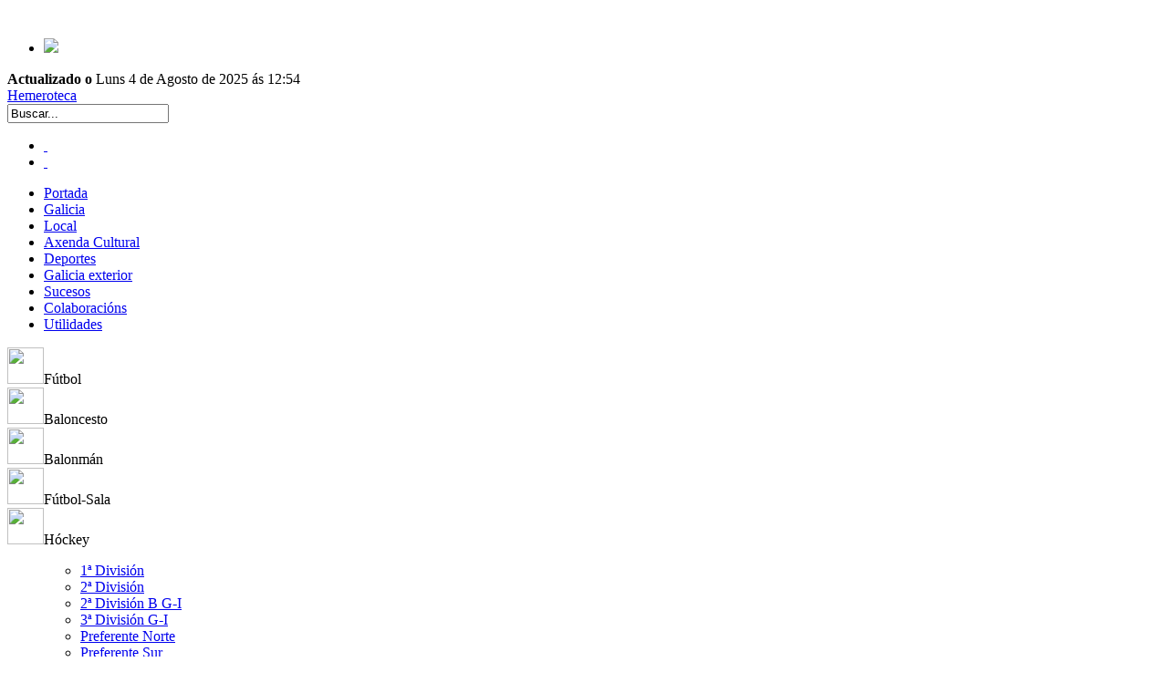

--- FILE ---
content_type: text/html; charset=UTF-8
request_url: https://www.noticieirogalego.com/resultados-deportivos/?dep=0&jor=2&div=9
body_size: 11923
content:
<!DOCTYPE html>
<html lang="gl-ES" prefix="og: http://ogp.me/ns#">
<head>
<meta name="viewport" content="width=device-width" />
<link rel="image_src canonical" href="https://www.noticieirogalego.com/wp-content/themes/noticieirotheme/images/noticieiro-logo-facebook.jpg" />
<meta property="og:image" content="https://www.noticieirogalego.com/wp-content/themes/noticieirotheme/images/noticieiro-logo-facebook.jpg" />
<link rel="shortcut icon" type="image/x-icon" href="https://www.noticieirogalego.com/favicon.ico">

<meta http-equiv="Content-Type" content="text/html"; charset="utf-8"> 
<!-- TradeDoubler site verification 2338449 -->
<meta name='robots' content='max-image-preview:large' />

<!--   -->
<title>Resultados Deportivos - Noticias de Galicia</title>
<link rel="canonical" href="https://www.noticieirogalego.com/resultados-deportivos/" />
<meta property='og:locale' content='gl_ES'/>
<meta property='og:type' content='article'/>
<meta property='og:title' content='Resultados Deportivos - Noticias de Galicia'/>
<meta property='og:url' content='https://www.noticieirogalego.com/resultados-deportivos/'/>
<meta property='og:site_name' content='Noticias de Galicia'/>
<link rel="alternate" type="application/rss+xml" title="Noticias de Galicia &raquo; Resultados Deportivos Feed de comentarios" href="https://www.noticieirogalego.com/resultados-deportivos/feed/" />
<link rel="alternate" title="oEmbed (JSON)" type="application/json+oembed" href="https://www.noticieirogalego.com/wp-json/oembed/1.0/embed?url=https%3A%2F%2Fwww.noticieirogalego.com%2Fresultados-deportivos%2F" />
<link rel="alternate" title="oEmbed (XML)" type="text/xml+oembed" href="https://www.noticieirogalego.com/wp-json/oembed/1.0/embed?url=https%3A%2F%2Fwww.noticieirogalego.com%2Fresultados-deportivos%2F&#038;format=xml" />
	<style type="text/css">
	img.wp-smiley,
	img.emoji {
		display: inline !important;
		border: none !important;
		box-shadow: none !important;
		height: 1em !important;
		width: 1em !important;
		margin: 0 0.07em !important;
		vertical-align: -0.1em !important;
		background: none !important;
		padding: 0 !important;
	}
	</style>
	<style id='wp-img-auto-sizes-contain-inline-css' type='text/css'>
img:is([sizes=auto i],[sizes^="auto," i]){contain-intrinsic-size:3000px 1500px}
/*# sourceURL=wp-img-auto-sizes-contain-inline-css */
</style>
<link rel='stylesheet' id='wp-click-info-style-css' href='https://www.noticieirogalego.com/wp-content/plugins/wp-click-info/wp-click-info.css' type='text/css' media='all' />
<link rel="https://api.w.org/" href="https://www.noticieirogalego.com/wp-json/" /><link rel="alternate" title="JSON" type="application/json" href="https://www.noticieirogalego.com/wp-json/wp/v2/pages/5558" />
	
	<script type='text/javascript' src='https://www.noticieirogalego.com/wp-content/plugins/event-calendar/xmlhttprequest.js'></script>
	<script type='text/javascript' src='https://www.noticieirogalego.com/wp-content/plugins/event-calendar/ec3.js'></script>
	<script type='text/javascript'>
	ec3.start_of_week=1;
	ec3.month_of_year=new Array('Xaneiro','Febreiro','Marzo','Abril','Maio','Xuño','Xullo','Agosto','Setembro','Outubro','Novembro','Decembro');
	ec3.month_abbrev=new Array('Xaneiro','Febreiro','Marzo','Abril','Maio','Xuño','Xullo','Agosto','Setembro','Outubro','Novembro','Decembro');
	ec3.myfiles='https://www.noticieirogalego.com/wp-content/plugins/event-calendar';
	ec3.home='https://www.noticieirogalego.com';
	ec3.hide_logo=1;
	ec3.viewpostsfor="View posts for %1$s %2$s";
	</script>

<style type='text/css' media='screen'>
@import url(https://www.noticieirogalego.com/wp-content/plugins/event-calendar/ec3.css);
.ec3_ec {
 background-image:url(https://www.noticieirogalego.com/wp-content/plugins/event-calendar/ec.png) !IMPORTANT;
 background-image:none;
 filter:progid:DXImageTransform.Microsoft.AlphaImageLoader(src='https://www.noticieirogalego.com/wp-content/plugins/event-calendar/ec.png');
}
#ec3_shadow0 {

 background-image:none;
}
#ec3_shadow0 div {
 filter:progid:DXImageTransform.Microsoft.AlphaImageLoader(src='https://www.noticieirogalego.com/wp-content/plugins/event-calendar/shadow0.png',sizingMethod='scale');
}
#ec3_shadow1 {
 background-image:none;
 filter:progid:DXImageTransform.Microsoft.AlphaImageLoader(src='https://www.noticieirogalego.com/wp-content/plugins/event-calendar/shadow1.png',sizingMethod='crop');
}
#ec3_shadow2 {
 background-image:none;
}
#ec3_shadow2 div {
 filter:progid:DXImageTransform.Microsoft.AlphaImageLoader(src='https://www.noticieirogalego.com/wp-content/plugins/event-calendar/shadow2.png',sizingMethod='scale');
}
</style>



<!-- Dropdown Menu Widget Styles by shailan (https://metinsaylan.com) v1.9.7 on wp6.9 -->
<link rel="stylesheet" href="https://www.noticieirogalego.com/wp-content/plugins/dropdown-menu-widget/css/shailan-dropdown.min.css" type="text/css" />
<link rel="stylesheet" href="https://www.noticieirogalego.com/wp-content/plugins/dropdown-menu-widget/themes/mtv.com/default.ultimate.css" type="text/css" />
<style type="text/css" media="all">
	ul.dropdown { white-space: nowrap; }
	/** Show submenus */
	ul.dropdown li:hover > ul, ul.dropdown li.hover ul{ display: block; }

	/** Show current submenu */
	ul.dropdown li.hover ul, ul.dropdown ul li.hover ul, ul.dropdown ul ul li.hover ul, ul.dropdown ul ul ul li.hover ul, ul.dropdown ul ul ul ul li.hover ul , ul.dropdown li:hover ul, ul.dropdown ul li:hover ul, ul.dropdown ul ul li:hover ul, ul.dropdown ul ul ul li:hover ul, ul.dropdown ul ul ul ul li:hover ul { display: block; }

			
ul.dropdown li.parent>a{
	padding-right:25px;
}
ul.dropdown li.parent>a:after{
	content:""; position:absolute; top: 45%; right:6px;width:0;height:0;
	border-top:4px solid rgba(0,0,0,0.5);border-right:4px solid transparent;border-left:4px solid transparent }
ul.dropdown li.parent:hover>a:after{
	content:"";position:absolute; top: 45%; right:6px; width:0; height:0;
	border-top:4px solid rgba(0,0,0,0.5);border-right:4px solid transparent;border-left:4px solid transparent }
ul.dropdown li li.parent>a:after{
	content:"";position:absolute;top: 40%; right:5px;width:0;height:0;
	border-left:4px solid rgba(0,0,0,0.5);border-top:4px solid transparent;border-bottom:4px solid transparent }
ul.dropdown li li.parent:hover>a:after{
	content:"";position:absolute;top: 40%; right:5px;width:0;height:0;
	border-left:4px solid rgba(0,0,0,0.5);border-top:4px solid transparent;border-bottom:4px solid transparent }


</style>
<!-- /Dropdown Menu Widget Styles -->

 
<!--[if IE]>
<link rel="stylesheet" href="https://www.noticieirogalego.com/wp-content/themes/noticieirotheme/ie.css" type="text/css" />
<![endif] -->
<link href="https://www.noticieirogalego.com/wp-content/themes/noticieirotheme/style_05112014A5.css" type="text/css" media="screen" rel="stylesheet"/>
<link href="https://www.noticieirogalego.com/wp-content/themes/noticieirotheme/dinamyc_css.php" rel="stylesheet" type="text/css" />  
<link href="https://www.noticieirogalego.com/wp-content/themes/noticieirotheme/editor-style.css" type="text/css" media="screen" rel="stylesheet"/>
<script type="text/javascript" src="https://www.noticieirogalego.com/wp-content/themes/noticieirotheme/js/jquery.min.js"></script>
<script type="text/javascript" src="https://www.noticieirogalego.com/wp-content/themes/noticieirotheme/js/jquery.cookiesdirective.js"></script> 
<script type="text/javascript" >
	$(document).ready(function(){
		var cookieScripts = function () {
			console.log("Running");
		};
		$.cookiesDirective({
			privacyPolicyUri: 'https://www.noticieirogalego.com/aviso-legal/',
			explicitConsent: false,
			position : 'bottom',
			scriptWrapper: cookieScripts, 
			cookieScripts: 'Noticieiro Galego', 
			backgroundColor: '#272f3d',
			linkColor: '#ffffff'
		});
		
	});
</script>
<script type="text/javascript" >
	function showdoga(){
		window.open('https://www.xunta.es/diario-oficial-galicia','twitter','width=1000,height=400,'+left+','+top+''); 
	}	
	left=(screen.availWidth/2-225); 
	top=(screen.availHeight/2-150);

	function shareontw(url){
			window.open('http://twitter.com/home?status=https://www.noticieirogalego.com','twitter','width=500,height=400,'+left+','+top+''); 
	}
</script>

<style id='global-styles-inline-css' type='text/css'>
:root{--wp--preset--aspect-ratio--square: 1;--wp--preset--aspect-ratio--4-3: 4/3;--wp--preset--aspect-ratio--3-4: 3/4;--wp--preset--aspect-ratio--3-2: 3/2;--wp--preset--aspect-ratio--2-3: 2/3;--wp--preset--aspect-ratio--16-9: 16/9;--wp--preset--aspect-ratio--9-16: 9/16;--wp--preset--color--black: #000000;--wp--preset--color--cyan-bluish-gray: #abb8c3;--wp--preset--color--white: #ffffff;--wp--preset--color--pale-pink: #f78da7;--wp--preset--color--vivid-red: #cf2e2e;--wp--preset--color--luminous-vivid-orange: #ff6900;--wp--preset--color--luminous-vivid-amber: #fcb900;--wp--preset--color--light-green-cyan: #7bdcb5;--wp--preset--color--vivid-green-cyan: #00d084;--wp--preset--color--pale-cyan-blue: #8ed1fc;--wp--preset--color--vivid-cyan-blue: #0693e3;--wp--preset--color--vivid-purple: #9b51e0;--wp--preset--gradient--vivid-cyan-blue-to-vivid-purple: linear-gradient(135deg,rgb(6,147,227) 0%,rgb(155,81,224) 100%);--wp--preset--gradient--light-green-cyan-to-vivid-green-cyan: linear-gradient(135deg,rgb(122,220,180) 0%,rgb(0,208,130) 100%);--wp--preset--gradient--luminous-vivid-amber-to-luminous-vivid-orange: linear-gradient(135deg,rgb(252,185,0) 0%,rgb(255,105,0) 100%);--wp--preset--gradient--luminous-vivid-orange-to-vivid-red: linear-gradient(135deg,rgb(255,105,0) 0%,rgb(207,46,46) 100%);--wp--preset--gradient--very-light-gray-to-cyan-bluish-gray: linear-gradient(135deg,rgb(238,238,238) 0%,rgb(169,184,195) 100%);--wp--preset--gradient--cool-to-warm-spectrum: linear-gradient(135deg,rgb(74,234,220) 0%,rgb(151,120,209) 20%,rgb(207,42,186) 40%,rgb(238,44,130) 60%,rgb(251,105,98) 80%,rgb(254,248,76) 100%);--wp--preset--gradient--blush-light-purple: linear-gradient(135deg,rgb(255,206,236) 0%,rgb(152,150,240) 100%);--wp--preset--gradient--blush-bordeaux: linear-gradient(135deg,rgb(254,205,165) 0%,rgb(254,45,45) 50%,rgb(107,0,62) 100%);--wp--preset--gradient--luminous-dusk: linear-gradient(135deg,rgb(255,203,112) 0%,rgb(199,81,192) 50%,rgb(65,88,208) 100%);--wp--preset--gradient--pale-ocean: linear-gradient(135deg,rgb(255,245,203) 0%,rgb(182,227,212) 50%,rgb(51,167,181) 100%);--wp--preset--gradient--electric-grass: linear-gradient(135deg,rgb(202,248,128) 0%,rgb(113,206,126) 100%);--wp--preset--gradient--midnight: linear-gradient(135deg,rgb(2,3,129) 0%,rgb(40,116,252) 100%);--wp--preset--font-size--small: 13px;--wp--preset--font-size--medium: 20px;--wp--preset--font-size--large: 36px;--wp--preset--font-size--x-large: 42px;--wp--preset--spacing--20: 0.44rem;--wp--preset--spacing--30: 0.67rem;--wp--preset--spacing--40: 1rem;--wp--preset--spacing--50: 1.5rem;--wp--preset--spacing--60: 2.25rem;--wp--preset--spacing--70: 3.38rem;--wp--preset--spacing--80: 5.06rem;--wp--preset--shadow--natural: 6px 6px 9px rgba(0, 0, 0, 0.2);--wp--preset--shadow--deep: 12px 12px 50px rgba(0, 0, 0, 0.4);--wp--preset--shadow--sharp: 6px 6px 0px rgba(0, 0, 0, 0.2);--wp--preset--shadow--outlined: 6px 6px 0px -3px rgb(255, 255, 255), 6px 6px rgb(0, 0, 0);--wp--preset--shadow--crisp: 6px 6px 0px rgb(0, 0, 0);}:where(.is-layout-flex){gap: 0.5em;}:where(.is-layout-grid){gap: 0.5em;}body .is-layout-flex{display: flex;}.is-layout-flex{flex-wrap: wrap;align-items: center;}.is-layout-flex > :is(*, div){margin: 0;}body .is-layout-grid{display: grid;}.is-layout-grid > :is(*, div){margin: 0;}:where(.wp-block-columns.is-layout-flex){gap: 2em;}:where(.wp-block-columns.is-layout-grid){gap: 2em;}:where(.wp-block-post-template.is-layout-flex){gap: 1.25em;}:where(.wp-block-post-template.is-layout-grid){gap: 1.25em;}.has-black-color{color: var(--wp--preset--color--black) !important;}.has-cyan-bluish-gray-color{color: var(--wp--preset--color--cyan-bluish-gray) !important;}.has-white-color{color: var(--wp--preset--color--white) !important;}.has-pale-pink-color{color: var(--wp--preset--color--pale-pink) !important;}.has-vivid-red-color{color: var(--wp--preset--color--vivid-red) !important;}.has-luminous-vivid-orange-color{color: var(--wp--preset--color--luminous-vivid-orange) !important;}.has-luminous-vivid-amber-color{color: var(--wp--preset--color--luminous-vivid-amber) !important;}.has-light-green-cyan-color{color: var(--wp--preset--color--light-green-cyan) !important;}.has-vivid-green-cyan-color{color: var(--wp--preset--color--vivid-green-cyan) !important;}.has-pale-cyan-blue-color{color: var(--wp--preset--color--pale-cyan-blue) !important;}.has-vivid-cyan-blue-color{color: var(--wp--preset--color--vivid-cyan-blue) !important;}.has-vivid-purple-color{color: var(--wp--preset--color--vivid-purple) !important;}.has-black-background-color{background-color: var(--wp--preset--color--black) !important;}.has-cyan-bluish-gray-background-color{background-color: var(--wp--preset--color--cyan-bluish-gray) !important;}.has-white-background-color{background-color: var(--wp--preset--color--white) !important;}.has-pale-pink-background-color{background-color: var(--wp--preset--color--pale-pink) !important;}.has-vivid-red-background-color{background-color: var(--wp--preset--color--vivid-red) !important;}.has-luminous-vivid-orange-background-color{background-color: var(--wp--preset--color--luminous-vivid-orange) !important;}.has-luminous-vivid-amber-background-color{background-color: var(--wp--preset--color--luminous-vivid-amber) !important;}.has-light-green-cyan-background-color{background-color: var(--wp--preset--color--light-green-cyan) !important;}.has-vivid-green-cyan-background-color{background-color: var(--wp--preset--color--vivid-green-cyan) !important;}.has-pale-cyan-blue-background-color{background-color: var(--wp--preset--color--pale-cyan-blue) !important;}.has-vivid-cyan-blue-background-color{background-color: var(--wp--preset--color--vivid-cyan-blue) !important;}.has-vivid-purple-background-color{background-color: var(--wp--preset--color--vivid-purple) !important;}.has-black-border-color{border-color: var(--wp--preset--color--black) !important;}.has-cyan-bluish-gray-border-color{border-color: var(--wp--preset--color--cyan-bluish-gray) !important;}.has-white-border-color{border-color: var(--wp--preset--color--white) !important;}.has-pale-pink-border-color{border-color: var(--wp--preset--color--pale-pink) !important;}.has-vivid-red-border-color{border-color: var(--wp--preset--color--vivid-red) !important;}.has-luminous-vivid-orange-border-color{border-color: var(--wp--preset--color--luminous-vivid-orange) !important;}.has-luminous-vivid-amber-border-color{border-color: var(--wp--preset--color--luminous-vivid-amber) !important;}.has-light-green-cyan-border-color{border-color: var(--wp--preset--color--light-green-cyan) !important;}.has-vivid-green-cyan-border-color{border-color: var(--wp--preset--color--vivid-green-cyan) !important;}.has-pale-cyan-blue-border-color{border-color: var(--wp--preset--color--pale-cyan-blue) !important;}.has-vivid-cyan-blue-border-color{border-color: var(--wp--preset--color--vivid-cyan-blue) !important;}.has-vivid-purple-border-color{border-color: var(--wp--preset--color--vivid-purple) !important;}.has-vivid-cyan-blue-to-vivid-purple-gradient-background{background: var(--wp--preset--gradient--vivid-cyan-blue-to-vivid-purple) !important;}.has-light-green-cyan-to-vivid-green-cyan-gradient-background{background: var(--wp--preset--gradient--light-green-cyan-to-vivid-green-cyan) !important;}.has-luminous-vivid-amber-to-luminous-vivid-orange-gradient-background{background: var(--wp--preset--gradient--luminous-vivid-amber-to-luminous-vivid-orange) !important;}.has-luminous-vivid-orange-to-vivid-red-gradient-background{background: var(--wp--preset--gradient--luminous-vivid-orange-to-vivid-red) !important;}.has-very-light-gray-to-cyan-bluish-gray-gradient-background{background: var(--wp--preset--gradient--very-light-gray-to-cyan-bluish-gray) !important;}.has-cool-to-warm-spectrum-gradient-background{background: var(--wp--preset--gradient--cool-to-warm-spectrum) !important;}.has-blush-light-purple-gradient-background{background: var(--wp--preset--gradient--blush-light-purple) !important;}.has-blush-bordeaux-gradient-background{background: var(--wp--preset--gradient--blush-bordeaux) !important;}.has-luminous-dusk-gradient-background{background: var(--wp--preset--gradient--luminous-dusk) !important;}.has-pale-ocean-gradient-background{background: var(--wp--preset--gradient--pale-ocean) !important;}.has-electric-grass-gradient-background{background: var(--wp--preset--gradient--electric-grass) !important;}.has-midnight-gradient-background{background: var(--wp--preset--gradient--midnight) !important;}.has-small-font-size{font-size: var(--wp--preset--font-size--small) !important;}.has-medium-font-size{font-size: var(--wp--preset--font-size--medium) !important;}.has-large-font-size{font-size: var(--wp--preset--font-size--large) !important;}.has-x-large-font-size{font-size: var(--wp--preset--font-size--x-large) !important;}
/*# sourceURL=global-styles-inline-css */
</style>
<style id='wp-emoji-styles-inline-css' type='text/css'>

	img.wp-smiley, img.emoji {
		display: inline !important;
		border: none !important;
		box-shadow: none !important;
		height: 1em !important;
		width: 1em !important;
		margin: 0 0.07em !important;
		vertical-align: -0.1em !important;
		background: none !important;
		padding: 0 !important;
	}
/*# sourceURL=wp-emoji-styles-inline-css */
</style>
<link rel='stylesheet' id='wp-block-library-css' href='https://www.noticieirogalego.com/wp-includes/css/dist/block-library/common.min.css' type='text/css' media='all' />
<style id='wp-block-library-inline-css' type='text/css'>
/*wp_block_styles_on_demand_placeholder:6970b50fe3798*/
/*# sourceURL=wp-block-library-inline-css */
</style>
<link rel='stylesheet' id='classic-theme-styles-css' href='https://www.noticieirogalego.com/wp-includes/css/classic-themes.min.css' type='text/css' media='all' />
<link rel='stylesheet' id='contact-form-7-css' href='https://www.noticieirogalego.com/wp-content/plugins/contact-form-7/includes/css/styles.css' type='text/css' media='all' />
</head>
<body data-rsssl=1 >
<!-- <div id="flotante"></div>  -->

<div id="page" class="clearfloat">

<a title="Grúas Fuerte" href="http://www.concursobalbino.com/" target="_blank" rel="noopener"> <img class="alignright  wp-image-143423" src="https://www.noticieirogalego.com/wp-content/uploads/2025/05/concurso_Balbino_narrativa_relatos_premio-555x56.jpg" alt="" width="615" height="62" /></a>                
<!-- <div id="flotante"></div>  -->

<div id="header" >
<div id="branding" >
<ul>
    <li>	<a href="https://www.noticieirogalego.com"><div id="brandLogo"><img src="https://www.noticieirogalego.com/wp-content/themes/noticieirotheme/images/logo_ng.jpg"></div></a>
    </ul>
        <a href="https://www.noticieirogalego.com"><div id="reslogo"></div></a>
        <div id="OtherInfo"><strong>Actualizado o </strong>Luns 4 de Agosto de 2025 ás  12:54 </div>
</div>
<div id="top_der" >    
  <div class="hemerotecaLink"><a href="https://www.noticieirogalego.com/hemeroteca" title="hemeroteca">Hemeroteca</a></div>  
  
   
   <div class="searchform">
   <script language="javascript"> function validaSearch(){ s=document.getElementById('s').value;	if(s.length<5) { alert('necesitanse ao menos 5 carácteres para unha búsqueda');  return false; 	} else {return true; }	}</script>
<form method="get" id="searchform" action="https://www.noticieirogalego.com/" onsubmit="return validaSearch()"><input type="text" value="Buscar..." onfocus="if (this.value == 'Buscar...') {this.value = '';}" onblur="if (this.value == '') {this.value = 'Buscar...';}" name="s" id="s" /></form>   </div>	
<div id="head_social" >
    <ul>
		<li><a href="https://www.facebook.com/noticieirogalego" title="Facebook Noticieiro Galego" target="_blank" class="social_18x18_fb">&nbsp;</a></li>
        <li><a href="https://twitter.com/noticieiro" title="Noticieiro Galego en Twitter" target="_blank" class="social_18x18_tw">&nbsp;</a></li>

        <!-- <li><a href="https://www.noticieirogalego.com/feed/rss/" target="_blank" title="Noticieiro Galego RSS" class="social_18x18_rs">&nbsp;</a></li>	 -->				
	</ul>                    
</div>  
</div>
</div><!-- /header -->
<div class="widget shailan-dropdown-menu-widget">
<div class="shailan-dropdown-menu" ><ul id="menu-menuprincipal" class="dropdown dropdown-horizontal dropdown-align-left"><li id="menu-item-33" class="menu-item menu-item-type-custom menu-item-object-custom menu-item-33"><a href="/">Portada</a></li>
<li id="menu-item-6490" class="menu-item menu-item-type-taxonomy menu-item-object-category menu-item-6490"><a href="https://www.noticieirogalego.com/provincias-portada/" title="Provincias">Galicia</a></li>
<li id="menu-item-6489" class="menu-item menu-item-type-taxonomy menu-item-object-category menu-item-6489"><a href="https://www.noticieirogalego.com/concellos-de-galicia/">Local</a></li>
<li id="menu-item-27" class="menu-item menu-item-type-taxonomy menu-item-object-category menu-item-27"><a href="https://www.noticieirogalego.com/axenda-e-cultura/" title="Axenda e Cultura">Axenda Cultural</a></li>
<li id="menu-item-28" class="menu-item menu-item-type-taxonomy menu-item-object-category menu-item-28"><a href="https://www.noticieirogalego.com/deportes/">Deportes</a></li>
<li id="menu-item-10001" class="menu-item menu-item-type-taxonomy menu-item-object-category menu-item-10001"><a href="https://www.noticieirogalego.com/galicia-exterior/">Galicia exterior</a></li>
<li id="menu-item-32149" class="menu-item menu-item-type-taxonomy menu-item-object-category menu-item-32149"><a href="https://www.noticieirogalego.com/sucesos/">Sucesos</a></li>
<li id="menu-item-10002" class="menu-item menu-item-type-post_type menu-item-object-page menu-item-10002"><a href="https://www.noticieirogalego.com/colaboracions/">Colaboracións</a></li>
<li id="menu-item-32329" class="menu-item menu-item-type-custom menu-item-object-custom menu-item-32329"><a href="https://www.noticieirogalego.com/utilidades/">Utilidades</a></li>
</ul>
</div>              </div>        <!-- /endMenu -->


<style>
.bloque_deportivo{background-color:#f4f4f4;float:left;width:680px;-webkit-border-radius:7px;-moz-border-radius:7px;border-radius:7px;margin:0 15px 10px;padding:10px;}
.deporte{color:#FFF;background-color:#3A7087;float:left;height:auto;width:115px;-webkit-border-radius:7px;-moz-border-radius:7px;border-radius:7px;font-size:14px;font-weight:bold;text-align:center;-webkit-box-shadow:0 1px 1px rgba(255,255,255,.1), inset 0 1px 1px rgb(0,0,0);-moz-box-shadow:0 1px 1px rgba(255,255,255,.1), inset 0 1px 1px rgb(0,0,0);box-shadow:0 1px 1px rgba(255,255,255,.1), inset 0 1px 1px rgb(0,0,0);margin-left:1px;cursor:pointer;-webkit-transition:all .3s ease-in-out;-moz-transition:all .3s ease-in-out;-o-transition:all .3s ease-in-out;transition:all .3s ease-in-out;padding:5px 10px;}
.deporte:hover{background-color:#234350;}
.bloque_deportivo h2{float:left;width:100%;margin:0;padding:0 0 5px;}
.division{background-color:#CCC;width:660px;float:left;height:auto;-webkit-border-radius:7px;-moz-border-radius:7px;border-radius:7px;margin-top:8px;padding:5px 10px;}
.division ul{float:left;width:100%;margin:0;padding:0;}
.division ul li{float:left;width:auto;height:auto;border:1px solid #999;background-color:#F4F4F4;margin:3px 8px 2px 0;padding:2px 8px;}
.selectLI{line-height:15px;color:#999;font-weight:bold;padding:2px;}
.division ul li a{font-weight:bold;margin-top:2px;margin-bottom:2px;float:left;height:100%;width:100%;font-size:11px;}
.desultado{-webkit-border-radius:7px;-moz-border-radius:7px;border-radius:7px;float:left;height:auto;width:242px;background-color:#FFF;margin-right:10px;border:1px solid #CCC;padding:8px;}
.clasificacion{-webkit-border-radius:7px;-moz-border-radius:7px;border-radius:7px;float:left;height:auto;width:391px;background-color:#FFF;border:1px solid #CCC;padding:8px;}
.rsdiv_0{float:left;height:auto;width:96px;font-size:10px;}
.rsdiv_1{float:left;height:auto;width:25px;text-align:center;font-size:10px;}
.linea_datos{float:left;height:auto;width:100%;margin-bottom:2px;border-bottom-width:1px;border-bottom-style:dashed;border-bottom-color:#DADADA;}
.equipo_nombre{float:left;height:auto;width:111px;font-size:10px;}
.equipo_nombre2{float:left;height:auto;width:140px;font-size:10px;}
.equipo_nombre3{float:left;height:auto;width:170px;font-size:10px;}
.equipo_datos{float:left;height:auto;width:30px;font-size:10px;text-align:center;font-weight:normal;padding-right:2px;padding-left:2px;}
.equipo_datos_puntos{float:left;height:auto;width:38px;font-size:10px;text-align:center;font-weight:bold;padding-right:2px;padding-left:2px;}
.titulo{font-weight:bold;}
.jornada_div{font-size:11px;font-weight:normal;color:#666;float:left;width:660px;margin-top:5px;padding-top:3px;}
.jornada_div ul{float:left;height:auto;width:650px;margin:0;padding:0;}
.jornada_div ul li{float:left;height:auto;width:14px;margin-top:0;margin-right:2px;margin-bottom:2px;-webkit-border-radius:5px;-moz-border-radius:5px;border-radius:5px;text-align:center;font-size:10px;padding:2px 3px;}
.bloque_deportivo .deporte a{color:#FFF;float:left;height:auto;width:100%;}
.select_depo{padding-top:2px;padding-bottom:2px;color:#666;}
</style>
<script>
function cambiarjornada(s){
	document.location = "?dep=0&jor="+s+"&div=9"
}


$("#flotante").hide(); 
$("html").css("overflow", "auto");
</script>

<div id="content">
  <div id="menuDeporte">
          		<div class="menuOpcion" id="ic_0"><img src="https://www.noticieirogalego.com/wp-content/themes/noticieirotheme/images/menudp_icn1.png" width="40" height="40" />Fútbol</div>
               	<div class="menuOpcion" id="ic_1"><img src="https://www.noticieirogalego.com/wp-content/themes/noticieirotheme/images/menudp_icn2.png" width="40" height="40" />Baloncesto</div>
				<div class="menuOpcion" id="ic_2"><img src="https://www.noticieirogalego.com/wp-content/themes/noticieirotheme/images/menudp_icn3.png" width="40" height="40" />Balonmán</div>
        	    <div class="menuOpcion" id="ic_3"><img src="https://www.noticieirogalego.com/wp-content/themes/noticieirotheme/images/menudp_icn4.png" width="40" height="40" />Fútbol-Sala</div>
				<div class="menuOpcion" id="ic_4"><img src="https://www.noticieirogalego.com/wp-content/themes/noticieirotheme/images/menudp_icn5.png" width="40" height="40" />Hóckey</div>
  </div>
          
			<ul><div id="div_0" class="menuDeporteOpcion"><ul><li><a href="https://www.noticieirogalego.com/resultados-deportivos/?dep=0&div=0">1ª División</a></li><li><a href="https://www.noticieirogalego.com/resultados-deportivos/?dep=0&div=1">2ª División</a></li><li><a href="https://www.noticieirogalego.com/resultados-deportivos/?dep=0&div=2">2ª División B G-I</a></li><li><a href="https://www.noticieirogalego.com/resultados-deportivos/?dep=0&div=3">3ª División G-I</a></li><li><a href="https://www.noticieirogalego.com/resultados-deportivos/?dep=0&div=4">Preferente Norte</a></li><li><a href="https://www.noticieirogalego.com/resultados-deportivos/?dep=0&div=5">Preferente Sur</a></li><li><a href="https://www.noticieirogalego.com/resultados-deportivos/?dep=0&div=6">1ª Rexional G-I</a></li><li><a href="https://www.noticieirogalego.com/resultados-deportivos/?dep=0&div=7">1ª Rexional G-II</a></li><li><a href="https://www.noticieirogalego.com/resultados-deportivos/?dep=0&div=8">1ª Rexional G-III</a></li><li><p class="select_depo">1ª Rexional G-IV</p></li><li><a href="https://www.noticieirogalego.com/resultados-deportivos/?dep=0&div=10">1ª Rexional G-V</a></li></ul></div><div id="div_1" class="menuDeporteOpcion"><ul><li><a href="https://www.noticieirogalego.com/resultados-deportivos/?dep=1&div=0">ACB</a></li><li><a href="https://www.noticieirogalego.com/resultados-deportivos/?dep=1&div=1">Liga Feminina</a></li><li><a href="https://www.noticieirogalego.com/resultados-deportivos/?dep=1&div=2">LEB</a></li><li><a href="https://www.noticieirogalego.com/resultados-deportivos/?dep=1&div=3">LEB 2</a></li><li><a href="https://www.noticieirogalego.com/resultados-deportivos/?dep=1&div=4">EBA Grupo A-B</a></li><li><a href="https://www.noticieirogalego.com/resultados-deportivos/?dep=1&div=5">Liga Feminina 2 Grupo A</a></li></ul></div><div id="div_2" class="menuDeporteOpcion"><ul><li><a href="https://www.noticieirogalego.com/resultados-deportivos/?dep=2&div=0">ASOBAL</a></li><li><a href="https://www.noticieirogalego.com/resultados-deportivos/?dep=2&div=1">División de Honra Feminina</a></li><li><a href="https://www.noticieirogalego.com/resultados-deportivos/?dep=2&div=2">División de Honra B</a></li><li><a href="https://www.noticieirogalego.com/resultados-deportivos/?dep=2&div=3">1ª División Feminina G. A</a></li><li><a href="https://www.noticieirogalego.com/resultados-deportivos/?dep=2&div=4">1ª División Masculina G. A</a></li></ul></div><div id="div_3" class="menuDeporteOpcion"><ul><li><a href="https://www.noticieirogalego.com/resultados-deportivos/?dep=3&div=0">1ª División</a></li><li><a href="https://www.noticieirogalego.com/resultados-deportivos/?dep=3&div=1">2ª División</a></li><li><a href="https://www.noticieirogalego.com/resultados-deportivos/?dep=3&div=2">1ª División Feminina</a></li></ul></div><div id="div_4" class="menuDeporteOpcion"><ul><li><a href="https://www.noticieirogalego.com/resultados-deportivos/?dep=4&div=0">OK Liga</a></li><li><a href="https://www.noticieirogalego.com/resultados-deportivos/?dep=4&div=1">Hóckey Patíns 1ª Div.</a></li><li><a href="https://www.noticieirogalego.com/resultados-deportivos/?dep=4&div=2">OK Liga Feminina</a></li></ul></div><div id="div_5" class="menuDeporteOpcion"><ul><li><a href="https://www.noticieirogalego.com/resultados-deportivos/?dep=5&div=0">P</a></li></ul></div><div id="div_6" class="menuDeporteOpcion"><ul><li><a href="https://www.noticieirogalego.com/resultados-deportivos/?dep=6&div=0">1</a></li></ul></div><div id="div_7" class="menuDeporteOpcion"><ul><li><a href="https://www.noticieirogalego.com/resultados-deportivos/?dep=7&div=0">1</a></li></ul></div><div id="div_8" class="menuDeporteOpcion"><ul><li><a href="https://www.noticieirogalego.com/resultados-deportivos/?dep=8&div=0">1</a></li></ul></div><div id="div_9" class="menuDeporteOpcion"><ul><li><a href="https://www.noticieirogalego.com/resultados-deportivos/?dep=9&div=0">1</a></li></ul></div><div id="div_10" class="menuDeporteOpcion"><ul><li><a href="https://www.noticieirogalego.com/resultados-deportivos/?dep=10&div=0">1</a></li></ul></div>			
  <script>
				$("#div_0").slideDown(); 
				$("#ic_0").addClass("active");
				
				
				$(".menuOpcion").click(function(){
					cl = $(this).attr("id"); 

					
					id = cl.split('_');

					document.location = "https://www.noticieirogalego.com/resultados-deportivos/?dep="+id[1]+"&div=0";  				
				}); 
			</script>

    <div class="bloque_deportivo">
            <div class="linea_datos" style="margin-bottom:10px;"><h2 style="text-align:right; font-size:16px; margin-top:10px">Resultado da xornada 2 da 1ª Rexional G-IV do 13/09/2015</h2></div>
      <div class="desultado"><h2>Resultado xornada</h2>
            	
            <div><div class="linea_datos"><div class="rsdiv_0">Polígono San Cibrao</div><div class="rsdiv_1">1</div><div class="rsdiv_0">Spórting Celanova</div><div class="rsdiv_1">1</div></div><div class="linea_datos"><div class="rsdiv_0">C.D. Allariz</div><div class="rsdiv_1">4</div><div class="rsdiv_0">Valenzá S.D.</div><div class="rsdiv_1">3</div></div><div class="linea_datos"><div class="rsdiv_0">At. Vilarino</div><div class="rsdiv_1">0</div><div class="rsdiv_0">A Peroxa C.F.</div><div class="rsdiv_1">0</div></div><div class="linea_datos"><div class="rsdiv_0">Francelos F.C.</div><div class="rsdiv_1">1</div><div class="rsdiv_0">Ribeiro F.C.</div><div class="rsdiv_1">1</div></div><div class="linea_datos"><div class="rsdiv_0">Nogueira Ramuín</div><div class="rsdiv_1">1</div><div class="rsdiv_0">Maside C.F.</div><div class="rsdiv_1">0</div></div><div class="linea_datos"><div class="rsdiv_0">S.D.C. A Manchica</div><div class="rsdiv_1">1</div><div class="rsdiv_0">C.D. Rúa</div><div class="rsdiv_1">0</div></div><div class="linea_datos"><div class="rsdiv_0">Piñeira Seca F.C.</div><div class="rsdiv_1">1</div><div class="rsdiv_0">C.D. Velle</div><div class="rsdiv_1">4</div></div><div class="linea_datos"><div class="rsdiv_0">Antela C.F.</div><div class="rsdiv_1">2</div><div class="rsdiv_0">S.D. Bande</div><div class="rsdiv_1">2</div></div><div class="linea_datos"><div class="rsdiv_0">U.P. Taboadela</div><div class="rsdiv_1">4</div><div class="rsdiv_0">C.F. Cortegada</div><div class="rsdiv_1">0</div></div></div>            
            </div>
            <div class="clasificacion"><h2>Clasificación</h2><div><div class="linea_datos">
				  <div class="equipo_nombre titulo">Equipo</div>
  				  <div class="equipo_datos  titulo">Xog</div>
				  <div class="equipo_datos titulo">Per</div>
				  <div class="equipo_datos titulo">Gan</div>
				  <div class="equipo_datos titulo">Emp</div>				  
				  <div class="equipo_datos titulo">G/F</div>
				  <div class="equipo_datos titulo">G/C</div>
  				  <div class="equipo_datos titulo">G/A</div>
  				  <div class="equipo_datos_puntos titulo">Puntos</div>
				  </div><div class="linea_datos">
					<div class="equipo_nombre">1 -  S.D.C. A Manchica</div><div class="equipo_datos ">2</div><div class="equipo_datos ">0</div><div class="equipo_datos ">2</div><div class="equipo_datos ">0</div><div class="equipo_datos ">2</div><div class="equipo_datos ">0</div><div class="equipo_datos ">2</div><div class="equipo_datos_puntos titulo">6</div></div><div class="linea_datos">
					<div class="equipo_nombre">2 -  S.D. Bande</div><div class="equipo_datos ">2</div><div class="equipo_datos ">0</div><div class="equipo_datos ">1</div><div class="equipo_datos ">1</div><div class="equipo_datos ">6</div><div class="equipo_datos ">2</div><div class="equipo_datos ">4</div><div class="equipo_datos_puntos titulo">4</div></div><div class="linea_datos">
					<div class="equipo_nombre">3 -  Polígono San Cibrao</div><div class="equipo_datos ">2</div><div class="equipo_datos ">0</div><div class="equipo_datos ">1</div><div class="equipo_datos ">1</div><div class="equipo_datos ">3</div><div class="equipo_datos ">1</div><div class="equipo_datos ">2</div><div class="equipo_datos_puntos titulo">4</div></div><div class="linea_datos">
					<div class="equipo_nombre">4 -  C.D. Allariz</div><div class="equipo_datos ">2</div><div class="equipo_datos ">0</div><div class="equipo_datos ">1</div><div class="equipo_datos ">1</div><div class="equipo_datos ">5</div><div class="equipo_datos ">4</div><div class="equipo_datos ">1</div><div class="equipo_datos_puntos titulo">4</div></div><div class="linea_datos">
					<div class="equipo_nombre">5 -  Antela C.F.</div><div class="equipo_datos ">2</div><div class="equipo_datos ">0</div><div class="equipo_datos ">1</div><div class="equipo_datos ">1</div><div class="equipo_datos ">5</div><div class="equipo_datos ">4</div><div class="equipo_datos ">1</div><div class="equipo_datos_puntos titulo">4</div></div><div class="linea_datos">
					<div class="equipo_nombre">6 -  Nogueira Ramuín</div><div class="equipo_datos ">2</div><div class="equipo_datos ">0</div><div class="equipo_datos ">1</div><div class="equipo_datos ">1</div><div class="equipo_datos ">1</div><div class="equipo_datos ">0</div><div class="equipo_datos ">1</div><div class="equipo_datos_puntos titulo">4</div></div><div class="linea_datos">
					<div class="equipo_nombre">7 -  C.D. Velle</div><div class="equipo_datos ">2</div><div class="equipo_datos ">1</div><div class="equipo_datos ">1</div><div class="equipo_datos ">0</div><div class="equipo_datos ">4</div><div class="equipo_datos ">2</div><div class="equipo_datos ">2</div><div class="equipo_datos_puntos titulo">3</div></div><div class="linea_datos">
					<div class="equipo_nombre">8 -  Maside C.F.</div><div class="equipo_datos ">2</div><div class="equipo_datos ">1</div><div class="equipo_datos ">1</div><div class="equipo_datos ">0</div><div class="equipo_datos ">3</div><div class="equipo_datos ">1</div><div class="equipo_datos ">2</div><div class="equipo_datos_puntos titulo">3</div></div><div class="linea_datos">
					<div class="equipo_nombre">9 -  U.P. Taboadela</div><div class="equipo_datos ">2</div><div class="equipo_datos ">1</div><div class="equipo_datos ">1</div><div class="equipo_datos ">0</div><div class="equipo_datos ">4</div><div class="equipo_datos ">3</div><div class="equipo_datos ">1</div><div class="equipo_datos_puntos titulo">3</div></div><div class="linea_datos">
					<div class="equipo_nombre">10 -  Ribeiro F.C.</div><div class="equipo_datos ">2</div><div class="equipo_datos ">0</div><div class="equipo_datos ">0</div><div class="equipo_datos ">2</div><div class="equipo_datos ">2</div><div class="equipo_datos ">2</div><div class="equipo_datos ">0</div><div class="equipo_datos_puntos titulo">2</div></div><div class="linea_datos">
					<div class="equipo_nombre">11 -  At. Vilarino</div><div class="equipo_datos ">2</div><div class="equipo_datos ">0</div><div class="equipo_datos ">0</div><div class="equipo_datos ">2</div><div class="equipo_datos ">1</div><div class="equipo_datos ">1</div><div class="equipo_datos ">0</div><div class="equipo_datos_puntos titulo">2</div></div><div class="linea_datos">
					<div class="equipo_nombre">12 -  A Peroxa C.F.</div><div class="equipo_datos ">2</div><div class="equipo_datos ">0</div><div class="equipo_datos ">0</div><div class="equipo_datos ">2</div><div class="equipo_datos ">1</div><div class="equipo_datos ">1</div><div class="equipo_datos ">0</div><div class="equipo_datos_puntos titulo">2</div></div><div class="linea_datos">
					<div class="equipo_nombre">13 -  Francelos F.C.</div><div class="equipo_datos ">1</div><div class="equipo_datos ">0</div><div class="equipo_datos ">0</div><div class="equipo_datos ">1</div><div class="equipo_datos ">1</div><div class="equipo_datos ">1</div><div class="equipo_datos ">0</div><div class="equipo_datos_puntos titulo">1</div></div><div class="linea_datos">
					<div class="equipo_nombre">14 -  Spórting Celanova</div><div class="equipo_datos ">2</div><div class="equipo_datos ">1</div><div class="equipo_datos ">0</div><div class="equipo_datos ">1</div><div class="equipo_datos ">3</div><div class="equipo_datos ">4</div><div class="equipo_datos ">-1</div><div class="equipo_datos_puntos titulo">1</div></div><div class="linea_datos">
					<div class="equipo_nombre">15 -  C.D. Rúa</div><div class="equipo_datos ">2</div><div class="equipo_datos ">1</div><div class="equipo_datos ">0</div><div class="equipo_datos ">1</div><div class="equipo_datos ">0</div><div class="equipo_datos ">1</div><div class="equipo_datos ">-1</div><div class="equipo_datos_puntos titulo">1</div></div><div class="linea_datos">
					<div class="equipo_nombre">16 -  Valenzá S.D.</div><div class="equipo_datos ">2</div><div class="equipo_datos ">2</div><div class="equipo_datos ">0</div><div class="equipo_datos ">0</div><div class="equipo_datos ">3</div><div class="equipo_datos ">6</div><div class="equipo_datos ">-3</div><div class="equipo_datos_puntos titulo">0</div></div><div class="linea_datos">
					<div class="equipo_nombre">17 -  C.F. Cortegada</div><div class="equipo_datos ">1</div><div class="equipo_datos ">1</div><div class="equipo_datos ">0</div><div class="equipo_datos ">0</div><div class="equipo_datos ">0</div><div class="equipo_datos ">4</div><div class="equipo_datos ">-4</div><div class="equipo_datos_puntos titulo">0</div></div><div class="linea_datos">
					<div class="equipo_nombre">18 -  Piñeira Seca F.C.</div><div class="equipo_datos ">2</div><div class="equipo_datos ">2</div><div class="equipo_datos ">0</div><div class="equipo_datos ">0</div><div class="equipo_datos ">1</div><div class="equipo_datos ">8</div><div class="equipo_datos ">-7</div><div class="equipo_datos_puntos titulo">0</div></div></div></div>  <div class="division">
   
            
            <div class="jornada_div" >
            <strong>Xornada: </strong>
            <ul><li><a href="https://www.noticieirogalego.com/resultados-deportivos/?dep=0&jor=1&div=9">1</a></li><li>2</li><li><a href="https://www.noticieirogalego.com/resultados-deportivos/?dep=0&jor=3&div=9">3</a></li><li><a href="https://www.noticieirogalego.com/resultados-deportivos/?dep=0&jor=4&div=9">4</a></li><li><a href="https://www.noticieirogalego.com/resultados-deportivos/?dep=0&jor=5&div=9">5</a></li><li><a href="https://www.noticieirogalego.com/resultados-deportivos/?dep=0&jor=6&div=9">6</a></li><li><a href="https://www.noticieirogalego.com/resultados-deportivos/?dep=0&jor=7&div=9">7</a></li><li><a href="https://www.noticieirogalego.com/resultados-deportivos/?dep=0&jor=8&div=9">8</a></li><li><a href="https://www.noticieirogalego.com/resultados-deportivos/?dep=0&jor=9&div=9">9</a></li><li><a href="https://www.noticieirogalego.com/resultados-deportivos/?dep=0&jor=10&div=9">10</a></li><li><a href="https://www.noticieirogalego.com/resultados-deportivos/?dep=0&jor=11&div=9">11</a></li><li><a href="https://www.noticieirogalego.com/resultados-deportivos/?dep=0&jor=12&div=9">12</a></li><li><a href="https://www.noticieirogalego.com/resultados-deportivos/?dep=0&jor=13&div=9">13</a></li><li><a href="https://www.noticieirogalego.com/resultados-deportivos/?dep=0&jor=14&div=9">14</a></li><li><a href="https://www.noticieirogalego.com/resultados-deportivos/?dep=0&jor=15&div=9">15</a></li><li><a href="https://www.noticieirogalego.com/resultados-deportivos/?dep=0&jor=17&div=9">17</a></li><li><a href="https://www.noticieirogalego.com/resultados-deportivos/?dep=0&jor=16&div=9">16</a></li><li><a href="https://www.noticieirogalego.com/resultados-deportivos/?dep=0&jor=18&div=9">18</a></li><li><a href="https://www.noticieirogalego.com/resultados-deportivos/?dep=0&jor=19&div=9">19</a></li><li><a href="https://www.noticieirogalego.com/resultados-deportivos/?dep=0&jor=20&div=9">20</a></li><li><a href="https://www.noticieirogalego.com/resultados-deportivos/?dep=0&jor=21&div=9">21</a></li><li><a href="https://www.noticieirogalego.com/resultados-deportivos/?dep=0&jor=22&div=9">22</a></li><li><a href="https://www.noticieirogalego.com/resultados-deportivos/?dep=0&jor=23&div=9">23</a></li><li><a href="https://www.noticieirogalego.com/resultados-deportivos/?dep=0&jor=24&div=9">24</a></li><li><a href="https://www.noticieirogalego.com/resultados-deportivos/?dep=0&jor=25&div=9">25</a></li><li><a href="https://www.noticieirogalego.com/resultados-deportivos/?dep=0&jor=26&div=9">26</a></li><li><a href="https://www.noticieirogalego.com/resultados-deportivos/?dep=0&jor=27&div=9">27</a></li><li><a href="https://www.noticieirogalego.com/resultados-deportivos/?dep=0&jor=28&div=9">28</a></li><li><a href="https://www.noticieirogalego.com/resultados-deportivos/?dep=0&jor=29&div=9">29</a></li><li><a href="https://www.noticieirogalego.com/resultados-deportivos/?dep=0&jor=30&div=9">30</a></li><li><a href="https://www.noticieirogalego.com/resultados-deportivos/?dep=0&jor=31&div=9">31</a></li><li><a href="https://www.noticieirogalego.com/resultados-deportivos/?dep=0&jor=32&div=9">32</a></li><li><a href="https://www.noticieirogalego.com/resultados-deportivos/?dep=0&jor=33&div=9">33</a></li><li><a href="https://www.noticieirogalego.com/resultados-deportivos/?dep=0&jor=34&div=9">34</a></li></ul>            
</div></div>
	  
  </div>
  
</div>

<script src="https://www.noticieirogalego.com/scripts/swfobject_modified.js" type="text/javascript"></script>

<div id="sidebar">
    <!-- Deportes -->
    
  
  
    
   
  
  
   
  <!-- TEMINA EL TIEMPO -->
    
  
  <div class="separador"></div>     
  <div id="utilidades">
    <div class="titulo"><img src="https://www.noticieirogalego.com/wp-content/themes/noticieirotheme/images/icn_utilidades/titulo.png" width="116" height="21" /></div>
    <ul>
      <li><a href="https://www.noticieirogalego.com/bop" title="Boletín Oficial de Provincias" ><img src="https://www.noticieirogalego.com/wp-content/themes/noticieirotheme/images/icn_utilidades/70x70/bop.jpg" width="70" height="70" alt="Boletin OFicial de Provincia"></a></li>
      <li><a href="http://www.xunta.es/diario-oficial-galicia/buscarAnunciosPublico.do?key_confirmacion=&compMenu=10102" rel="nofollow" target="_blank" title="DOG de Galicia" ><img src="https://www.noticieirogalego.com/wp-content/themes/noticieirotheme/images/icn_utilidades/70x70/dog.jpg" alt="Diario Oficial de Galicia" width="70" height="70"></a></li>
      <li><a href="https://www.noticieirogalego.com/telefonos-de-interese" title="Teléfonos de interese" ><img src="https://www.noticieirogalego.com/wp-content/themes/noticieirotheme/images/icn_utilidades/70x70/telefonos.jpg" alt="Telefono de Interes" width="70" height="70"></a></li>
      <li><a href="https://www.noticieirogalego.com/rueiro" title="Rueiro" ><img src="https://www.noticieirogalego.com/wp-content/themes/noticieirotheme/images/icn_utilidades/70x70/rueiro.jpg" alt="Rueiro de Galicia" width="70" height="70"></a></li>     
      <li><a href="https://www.noticieirogalego.com/otempo" title="o tempo en galicia" ><img src="https://www.noticieirogalego.com/wp-content/themes/noticieirotheme/images/icn_utilidades/70x70/tempo.jpg" alt="El Tiempo Galicia" width="70" height="70"></a></li>
     <!-- <li><a href="https://www.noticieirogalego.com/praias" title="Estado das praias" ><img src="https://www.noticieirogalego.com/wp-content/themes/noticieirotheme/images/icn_utilidades/70x70/praias.jpg" alt="El Tiempo Playas Galicia" width="70" height="70"></a></li> -->
      <!-- <li><a href="/loterias" title="Loterías" ><img src="/images/icn_utilidades/70x70/loterias.jpg" alt="Resultados Loteria" width="70" height="70"></a></li>  -->
      <li><a href="https://www.noticieirogalego.com/radio" title="Emisoras de Radio " ><img src="https://www.noticieirogalego.com/wp-content/themes/noticieirotheme/images/icn_utilidades/70x70/radio.jpg" alt="Emisoras de Radio" width="70" height="70"></a></li>
	  <li><a href="https://www.noticieirogalego.com/carteleira-de-cine" title="Carteleira de Cine" ><img src="https://www.noticieirogalego.com/wp-content/themes/noticieirotheme/images/icn_utilidades/70x70/carteleira.jpg" alt="Carteleira" width="70" height="70"></a></li>            
      <li><a href="https://www.noticieirogalego.com/programacion-tv" title="Programación de Televisión"><img src="https://www.noticieirogalego.com/wp-content/themes/noticieirotheme/images/icn_utilidades/70x70/television.jpg" alt="Television" width="70" height="70"></a></li>       
     </ul>
  </div>
  <div class="separador"></div> 
  <li id="text-22" class="widget widget_text">			<div class="textwidget">    <div style="width:100%">
        <div style="width:100%; height:auto"> <a href="https://www.noticieirogalego.com/como-producir-de-xeito-ecoloxico-ii/"><img src="https://www.noticieirogalego.com/wp-content/uploads/2013/09/mundo_verde_head_front_v1.jpg" width="250" height="88" border="0" /></a>
</div>
        <div style="background-color:#8CBC2C; width:100%; padding-top:10px; padding-bottom:10px; float:left; height:auto">
          <p style=" width:210px; margin-left:20px; padding-top:8px; color:#FFF"><a href="https://www.noticieirogalego.com/como-producir-de-xeito-ecoloxico-ii/" style="color:#FFF;font-size: 18px; line-height:25px; " title="Como producir de xeito ecolóxico (II)">Como producir de xeito ecolóxico (II)</a></p>
          <p style=" width:210px; margin-left:20px; padding-top:8px; margin-bottom:20px; color:#FFF">
	        A fertilización é a reposición dos nutrintes que as plantas extraen do solo, e que nos colectamos en forma de froitas, follas, plantas, etc. Con elo en moitas ocasións reducimos a posibilidade de que volten eses nutrintes ó solo, polo que sin o enriquecimento posterior, iriase empobrecendo rápidamente...
          </p>
		<p style="width:230px; margin-left:10px; padding-top:8px;padding-top:8px; padding-bottom:8px"><a href="https://www.noticieirogalego.com/como-producir-de-xeito-ecoloxico-ii/" title="Como producir de xeito ecolóxico (II)"><img src="https://www.noticieirogalego.com/wp-content/uploads/2013/09/gusanos-nutrientes-ecologicoxmini2.jpg" alt="Como producir de xeito ecolóxico (II)" width="232" height="262" border="0" style="width:232px" /></a></p>
      </div>
    </div>   
<div class="clearFix">&nbsp;</div></div>
		</li>
	
  
  
  
    <!-- Cultura e Festas -->   
    <div class="separador"></div> 
    

  
</div>
<script type="text/javascript" src="https://www.noticieirogalego.com/wp-content/themes/noticieirotheme/js/carousel.js"></script> 
<script src="//cdnjs.cloudflare.com/ajax/libs/swfobject/2.2/swfobject.js"></script>
<script type="text/javascript" src="//cdnjs.cloudflare.com/ajax/libs/jquery.caroufredsel/6.1.0/jquery.carouFredSel.packed.js"></script>
<script type="text/javascript" src="//cdnjs.cloudflare.com/ajax/libs/jquery.colorbox/1.4.3/example1/colorbox.min.css"></script>


<script type="text/javascript">
stepcarousel.stopautostep = function(config){
	clearTimeout(config.steptimer);
	if(config.autostep.hoverstate !== 'over' || config.autostep.status === 'stopped'){
		jQuery('.' + config.galleryid + '_pause_resume').val(config.pauseresumelabels[1]);
	}
};

stepcarousel.setup({
	galleryid: 'eltiempo', 
	beltclass: 'belt',
	panelclass: 'panel', 
	autostep: {enable:false, moveby:1, pause:3000},
	panelbehavior: {speed:500, wraparound:true, wrapbehavior:'slide', persist:false},
	defaultbuttons: {enable: false},
	statusvars: ['statusA', 'statusB', 'statusC'], 
	contenttype: ['inline'], 
	pauseresumelabels: ['Pause', 'Resume'],
	oninit: function(){
		var c = this, id = c.galleryid, $ = jQuery, nav = c.defaultbuttons.enable === true? c.$leftnavbutton.add(c.$rightnavbutton) : null;
		c.$gallery.add(nav).unbind('mouseenter').mouseenter(function(){
			c.autostep.hoverstate = 'over';
			stepcarousel.stopautostep(c);
		});
		$('.' + id + '_pause_resume').click(function(){
			if(this.value === c.pauseresumelabels[0]){
				stepcarousel.stopautostep(c);
				this.value = c.pauseresumelabels[1];
			} else {
				stepcarousel.stopautostep(c);
				this.value = c.pauseresumelabels[0];
				c.autostep.status = null;
				stepcarousel.autorotate(id);
				c.steptimer = setInterval(function(){stepcarousel.autorotate(id)}, c.autostep.pause);
			}
		}).val(c.autostep.enable === true? c.pauseresumelabels[0] : c.pauseresumelabels[1]);
	}
}); 
</script>


	
<script type="text/javascript">
$(document).ready(function() {
	$(".galicia").carouFredSel({ items		: 3,		direction   : "up",circular: false,	infinite: true,	auto 	: 8000,	pagination	: "#foo_galicia"	});	
	$("#deporte").carouFredSel({ circular: false,	infinite: true,	auto 	: {play: false},	prev	: {			button	: "#mv_prev",		key		: "left"	},	next	: { 		button	: "#mv_next",		key		: "right"	},		pagination	: "#foo3_pag"	});	
	$("#axenda").carouFredSel({ items		: 3,		direction   : "up",circular: false,	infinite: true,	auto 	: {play: false},	pagination	: "#foop_axenda"	});	
	$("#fecoga_").carouFredSel({ items		: 1,		direction   : "up",circular: false,	infinite: true,	auto 	: 8000,	pagination	: "#foop_fecoga"	});	
	$("#bl").carouFredSel({	circular	: true,		infinite	: true,		auto 	: 8000,		delay 		: 12,	 	timeoutDuration : 3500,		items		: 1,		direction   : "up",		pagination	: "#foo5_pag"	});
	$("#xuventude").carouFredSel({ items: 3,		direction   : "up",circular: false,	infinite: true,	auto 	: {play: false},	pagination	: "#foop_xuventud"	});	
	$("#agrot").carouFredSel({circular: true, infinite	: true,		auto 	: {play: false},		delay 		: 12,	 	timeoutDuration : 3500,		items		: 2,		direction   : "up",		pagination	: "#foo9_pag"	});
	$("#bloque_mv").carouFredSel({	circular: false,	infinite: true,	auto 	: {play: false},	prev	: {			button	: "#mv_prev",		key		: "left"	},	next	: { 		button	: "#mv_next",		key		: "right"	},		pagination	: "#foo6_pag"	});	
	$("#bloque_pc").carouFredSel({	circular: false,	infinite: true,	auto 	: {play: false},	prev	: {			button	: "#pc_prev",		key		: "left"	},	next	: { 		button	: "#pc_next",		key		: "right"	},		pagination	: "#foo7_pag"	});
});

</script>
<div id="promo_footer">

    <!-- cultura --><!-- mundo verde --><!-- picaraxadas -->

  


<!-- SOCIAL LINK -->
    <div class="social">
    	<p>Sígue as novas  na nosa rede</p>        	
		   <!--  <a href="https://www.noticieirogalego.com/feed/rss/" target="_blank" title="Noticieiro Galego RSS" class="social_footer_rss">&nbsp;</a> -->
            <a href="http://www.facebook.com/noticieirogalego" title="Facebook Noticieiro Galego" target="_blank" class="social_footer_fb">&nbsp;</a>
            <a href="https://twitter.com/noticieiro" title="Noticieiro Galego en Twitter" target="_blank"  class="social_footer_tw"/>&nbsp;</a>
         
    </div>
<!-- SOCIAL LINK -->

</div>
<div class="clearfix"></div>
</div>


<div id="footer">

  <div id="content_footer">
        <div id="secLegal">                    
          <div class="menu-menufooter-container">
          	<ul id="menu-menufooter" class="menu">
            	<li><a href="https://www.noticieirogalego.com/contacto/" title="Formulario de Contacto"  rel="noindex">Contacto</a> || <a href="https://www.noticieirogalego.com/aviso-legal/" title="Aviso Legal"  rel="noindex">Aviso Legal</a> || <a href="https://www.noticieirogalego.com/privacidade/" title="Privacidade"  rel="noindex">Privacidade</a> || <a href="https://www.noticieirogalego.com/accesibilidade/" title="Accesibilidade"  rel="noindex">Accesibilidade</a> || <a href="https://www.noticieirogalego.com/politica-de-publicacion/" title="Politica de Publicación en NoticieiroGalego.com"  rel="noindex">Política de Publicación</a> </li>
            </ul>

    	</div>
        <small>Todos os dereitos reservados.</small>
</div>
    <div class="clearDiv"></div>
    <div id="copyr">
    	<p> Queda terminantementeprohibida a reprodución total ou  parcial dos contidos ofrecidos a través de noticieirogalego.com  salvo que o seu uso estea autorizado  expresamente. Así mesmo, queda prohibida toda reprodución aos efectos  do artículo 32.1, parágrafo segundo, Lei 23/2006 da Propiedade Intelectual    	</p>
    	<ul>
                                </ul>
</div>
<script type="text/javascript" src="https://www.noticieirogalego.com/wp-content/plugins/wp-click-info/wp-click-info.js.php" id="wp-click-info-js"></script>
<script type="speculationrules">
{"prefetch":[{"source":"document","where":{"and":[{"href_matches":"/*"},{"not":{"href_matches":["/wp-*.php","/wp-admin/*","/wp-content/uploads/*","/wp-content/*","/wp-content/plugins/*","/wp-content/themes/noticieirotheme/*","/*\\?(.+)"]}},{"not":{"selector_matches":"a[rel~=\"nofollow\"]"}},{"not":{"selector_matches":".no-prefetch, .no-prefetch a"}}]},"eagerness":"conservative"}]}
</script>
<script id="wp-emoji-settings" type="application/json">
{"baseUrl":"https://s.w.org/images/core/emoji/17.0.2/72x72/","ext":".png","svgUrl":"https://s.w.org/images/core/emoji/17.0.2/svg/","svgExt":".svg","source":{"concatemoji":"https://www.noticieirogalego.com/wp-includes/js/wp-emoji-release.min.js"}}
</script>
<script type="module">
/* <![CDATA[ */
/*! This file is auto-generated */
const a=JSON.parse(document.getElementById("wp-emoji-settings").textContent),o=(window._wpemojiSettings=a,"wpEmojiSettingsSupports"),s=["flag","emoji"];function i(e){try{var t={supportTests:e,timestamp:(new Date).valueOf()};sessionStorage.setItem(o,JSON.stringify(t))}catch(e){}}function c(e,t,n){e.clearRect(0,0,e.canvas.width,e.canvas.height),e.fillText(t,0,0);t=new Uint32Array(e.getImageData(0,0,e.canvas.width,e.canvas.height).data);e.clearRect(0,0,e.canvas.width,e.canvas.height),e.fillText(n,0,0);const a=new Uint32Array(e.getImageData(0,0,e.canvas.width,e.canvas.height).data);return t.every((e,t)=>e===a[t])}function p(e,t){e.clearRect(0,0,e.canvas.width,e.canvas.height),e.fillText(t,0,0);var n=e.getImageData(16,16,1,1);for(let e=0;e<n.data.length;e++)if(0!==n.data[e])return!1;return!0}function u(e,t,n,a){switch(t){case"flag":return n(e,"\ud83c\udff3\ufe0f\u200d\u26a7\ufe0f","\ud83c\udff3\ufe0f\u200b\u26a7\ufe0f")?!1:!n(e,"\ud83c\udde8\ud83c\uddf6","\ud83c\udde8\u200b\ud83c\uddf6")&&!n(e,"\ud83c\udff4\udb40\udc67\udb40\udc62\udb40\udc65\udb40\udc6e\udb40\udc67\udb40\udc7f","\ud83c\udff4\u200b\udb40\udc67\u200b\udb40\udc62\u200b\udb40\udc65\u200b\udb40\udc6e\u200b\udb40\udc67\u200b\udb40\udc7f");case"emoji":return!a(e,"\ud83e\u1fac8")}return!1}function f(e,t,n,a){let r;const o=(r="undefined"!=typeof WorkerGlobalScope&&self instanceof WorkerGlobalScope?new OffscreenCanvas(300,150):document.createElement("canvas")).getContext("2d",{willReadFrequently:!0}),s=(o.textBaseline="top",o.font="600 32px Arial",{});return e.forEach(e=>{s[e]=t(o,e,n,a)}),s}function r(e){var t=document.createElement("script");t.src=e,t.defer=!0,document.head.appendChild(t)}a.supports={everything:!0,everythingExceptFlag:!0},new Promise(t=>{let n=function(){try{var e=JSON.parse(sessionStorage.getItem(o));if("object"==typeof e&&"number"==typeof e.timestamp&&(new Date).valueOf()<e.timestamp+604800&&"object"==typeof e.supportTests)return e.supportTests}catch(e){}return null}();if(!n){if("undefined"!=typeof Worker&&"undefined"!=typeof OffscreenCanvas&&"undefined"!=typeof URL&&URL.createObjectURL&&"undefined"!=typeof Blob)try{var e="postMessage("+f.toString()+"("+[JSON.stringify(s),u.toString(),c.toString(),p.toString()].join(",")+"));",a=new Blob([e],{type:"text/javascript"});const r=new Worker(URL.createObjectURL(a),{name:"wpTestEmojiSupports"});return void(r.onmessage=e=>{i(n=e.data),r.terminate(),t(n)})}catch(e){}i(n=f(s,u,c,p))}t(n)}).then(e=>{for(const n in e)a.supports[n]=e[n],a.supports.everything=a.supports.everything&&a.supports[n],"flag"!==n&&(a.supports.everythingExceptFlag=a.supports.everythingExceptFlag&&a.supports[n]);var t;a.supports.everythingExceptFlag=a.supports.everythingExceptFlag&&!a.supports.flag,a.supports.everything||((t=a.source||{}).concatemoji?r(t.concatemoji):t.wpemoji&&t.twemoji&&(r(t.twemoji),r(t.wpemoji)))});
//# sourceURL=https://www.noticieirogalego.com/wp-includes/js/wp-emoji-loader.min.js
/* ]]> */
</script>
</div>

<script type="text/javascript">

  var _gaq = _gaq || [];
  _gaq.push(['_setAccount', 'UA-38074970-1']);
  _gaq.push(['_trackPageview']);

  (function() {
    var ga = document.createElement('script'); ga.type = 'text/javascript'; ga.async = true;
    ga.src = ('https:' == document.location.protocol ? 'https://ssl' : 'http://www') + '.google-analytics.com/ga.js';
    var s = document.getElementsByTagName('script')[0]; s.parentNode.insertBefore(ga, s);
  })();

</script>
</body>
</html>
